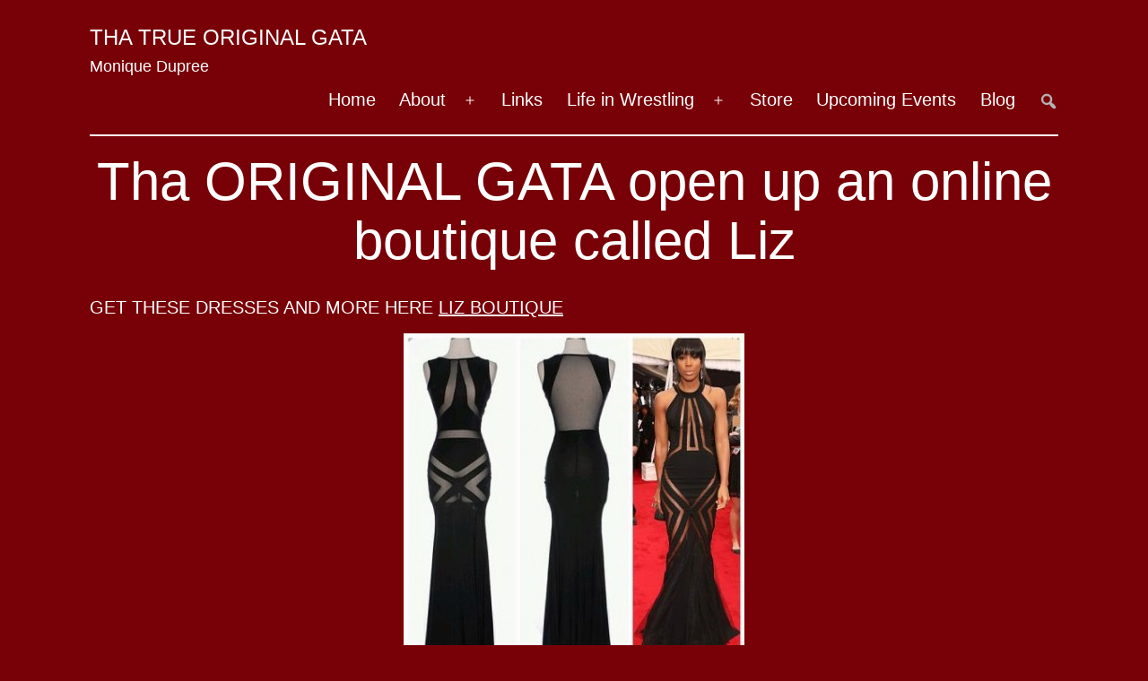

--- FILE ---
content_type: text/html; charset=UTF-8
request_url: https://www.moniquedupree.com/2013/04/18/tha-original-gata-open-up-an-online-boutique-called-liz/
body_size: 13458
content:
<!doctype html>
<html lang="en-US" >
<head>
	<meta charset="UTF-8" />
	<meta name="viewport" content="width=device-width, initial-scale=1.0" />
	<title>Tha ORIGINAL GATA open up an online boutique called Liz  &#8211; Tha True Original Gata</title>
<meta name='robots' content='max-image-preview:large' />
<link rel="alternate" type="application/rss+xml" title="Tha True Original Gata &raquo; Feed" href="https://www.moniquedupree.com/feed/" />
<link rel="alternate" type="application/rss+xml" title="Tha True Original Gata &raquo; Comments Feed" href="https://www.moniquedupree.com/comments/feed/" />
<link rel="alternate" title="oEmbed (JSON)" type="application/json+oembed" href="https://www.moniquedupree.com/wp-json/oembed/1.0/embed?url=https%3A%2F%2Fwww.moniquedupree.com%2F2013%2F04%2F18%2Ftha-original-gata-open-up-an-online-boutique-called-liz%2F" />
<link rel="alternate" title="oEmbed (XML)" type="text/xml+oembed" href="https://www.moniquedupree.com/wp-json/oembed/1.0/embed?url=https%3A%2F%2Fwww.moniquedupree.com%2F2013%2F04%2F18%2Ftha-original-gata-open-up-an-online-boutique-called-liz%2F&#038;format=xml" />
<style id='wp-img-auto-sizes-contain-inline-css'>
img:is([sizes=auto i],[sizes^="auto," i]){contain-intrinsic-size:3000px 1500px}
/*# sourceURL=wp-img-auto-sizes-contain-inline-css */
</style>
<style id='wp-emoji-styles-inline-css'>

	img.wp-smiley, img.emoji {
		display: inline !important;
		border: none !important;
		box-shadow: none !important;
		height: 1em !important;
		width: 1em !important;
		margin: 0 0.07em !important;
		vertical-align: -0.1em !important;
		background: none !important;
		padding: 0 !important;
	}
/*# sourceURL=wp-emoji-styles-inline-css */
</style>
<style id='wp-block-library-inline-css'>
:root{--wp-block-synced-color:#7a00df;--wp-block-synced-color--rgb:122,0,223;--wp-bound-block-color:var(--wp-block-synced-color);--wp-editor-canvas-background:#ddd;--wp-admin-theme-color:#007cba;--wp-admin-theme-color--rgb:0,124,186;--wp-admin-theme-color-darker-10:#006ba1;--wp-admin-theme-color-darker-10--rgb:0,107,160.5;--wp-admin-theme-color-darker-20:#005a87;--wp-admin-theme-color-darker-20--rgb:0,90,135;--wp-admin-border-width-focus:2px}@media (min-resolution:192dpi){:root{--wp-admin-border-width-focus:1.5px}}.wp-element-button{cursor:pointer}:root .has-very-light-gray-background-color{background-color:#eee}:root .has-very-dark-gray-background-color{background-color:#313131}:root .has-very-light-gray-color{color:#eee}:root .has-very-dark-gray-color{color:#313131}:root .has-vivid-green-cyan-to-vivid-cyan-blue-gradient-background{background:linear-gradient(135deg,#00d084,#0693e3)}:root .has-purple-crush-gradient-background{background:linear-gradient(135deg,#34e2e4,#4721fb 50%,#ab1dfe)}:root .has-hazy-dawn-gradient-background{background:linear-gradient(135deg,#faaca8,#dad0ec)}:root .has-subdued-olive-gradient-background{background:linear-gradient(135deg,#fafae1,#67a671)}:root .has-atomic-cream-gradient-background{background:linear-gradient(135deg,#fdd79a,#004a59)}:root .has-nightshade-gradient-background{background:linear-gradient(135deg,#330968,#31cdcf)}:root .has-midnight-gradient-background{background:linear-gradient(135deg,#020381,#2874fc)}:root{--wp--preset--font-size--normal:16px;--wp--preset--font-size--huge:42px}.has-regular-font-size{font-size:1em}.has-larger-font-size{font-size:2.625em}.has-normal-font-size{font-size:var(--wp--preset--font-size--normal)}.has-huge-font-size{font-size:var(--wp--preset--font-size--huge)}.has-text-align-center{text-align:center}.has-text-align-left{text-align:left}.has-text-align-right{text-align:right}.has-fit-text{white-space:nowrap!important}#end-resizable-editor-section{display:none}.aligncenter{clear:both}.items-justified-left{justify-content:flex-start}.items-justified-center{justify-content:center}.items-justified-right{justify-content:flex-end}.items-justified-space-between{justify-content:space-between}.screen-reader-text{border:0;clip-path:inset(50%);height:1px;margin:-1px;overflow:hidden;padding:0;position:absolute;width:1px;word-wrap:normal!important}.screen-reader-text:focus{background-color:#ddd;clip-path:none;color:#444;display:block;font-size:1em;height:auto;left:5px;line-height:normal;padding:15px 23px 14px;text-decoration:none;top:5px;width:auto;z-index:100000}html :where(.has-border-color){border-style:solid}html :where([style*=border-top-color]){border-top-style:solid}html :where([style*=border-right-color]){border-right-style:solid}html :where([style*=border-bottom-color]){border-bottom-style:solid}html :where([style*=border-left-color]){border-left-style:solid}html :where([style*=border-width]){border-style:solid}html :where([style*=border-top-width]){border-top-style:solid}html :where([style*=border-right-width]){border-right-style:solid}html :where([style*=border-bottom-width]){border-bottom-style:solid}html :where([style*=border-left-width]){border-left-style:solid}html :where(img[class*=wp-image-]){height:auto;max-width:100%}:where(figure){margin:0 0 1em}html :where(.is-position-sticky){--wp-admin--admin-bar--position-offset:var(--wp-admin--admin-bar--height,0px)}@media screen and (max-width:600px){html :where(.is-position-sticky){--wp-admin--admin-bar--position-offset:0px}}

/*# sourceURL=wp-block-library-inline-css */
</style><style id='global-styles-inline-css'>
:root{--wp--preset--aspect-ratio--square: 1;--wp--preset--aspect-ratio--4-3: 4/3;--wp--preset--aspect-ratio--3-4: 3/4;--wp--preset--aspect-ratio--3-2: 3/2;--wp--preset--aspect-ratio--2-3: 2/3;--wp--preset--aspect-ratio--16-9: 16/9;--wp--preset--aspect-ratio--9-16: 9/16;--wp--preset--color--black: #000000;--wp--preset--color--cyan-bluish-gray: #abb8c3;--wp--preset--color--white: #FFFFFF;--wp--preset--color--pale-pink: #f78da7;--wp--preset--color--vivid-red: #cf2e2e;--wp--preset--color--luminous-vivid-orange: #ff6900;--wp--preset--color--luminous-vivid-amber: #fcb900;--wp--preset--color--light-green-cyan: #7bdcb5;--wp--preset--color--vivid-green-cyan: #00d084;--wp--preset--color--pale-cyan-blue: #8ed1fc;--wp--preset--color--vivid-cyan-blue: #0693e3;--wp--preset--color--vivid-purple: #9b51e0;--wp--preset--color--dark-gray: #28303D;--wp--preset--color--gray: #39414D;--wp--preset--color--green: #D1E4DD;--wp--preset--color--blue: #D1DFE4;--wp--preset--color--purple: #D1D1E4;--wp--preset--color--red: #E4D1D1;--wp--preset--color--orange: #E4DAD1;--wp--preset--color--yellow: #EEEADD;--wp--preset--gradient--vivid-cyan-blue-to-vivid-purple: linear-gradient(135deg,rgb(6,147,227) 0%,rgb(155,81,224) 100%);--wp--preset--gradient--light-green-cyan-to-vivid-green-cyan: linear-gradient(135deg,rgb(122,220,180) 0%,rgb(0,208,130) 100%);--wp--preset--gradient--luminous-vivid-amber-to-luminous-vivid-orange: linear-gradient(135deg,rgb(252,185,0) 0%,rgb(255,105,0) 100%);--wp--preset--gradient--luminous-vivid-orange-to-vivid-red: linear-gradient(135deg,rgb(255,105,0) 0%,rgb(207,46,46) 100%);--wp--preset--gradient--very-light-gray-to-cyan-bluish-gray: linear-gradient(135deg,rgb(238,238,238) 0%,rgb(169,184,195) 100%);--wp--preset--gradient--cool-to-warm-spectrum: linear-gradient(135deg,rgb(74,234,220) 0%,rgb(151,120,209) 20%,rgb(207,42,186) 40%,rgb(238,44,130) 60%,rgb(251,105,98) 80%,rgb(254,248,76) 100%);--wp--preset--gradient--blush-light-purple: linear-gradient(135deg,rgb(255,206,236) 0%,rgb(152,150,240) 100%);--wp--preset--gradient--blush-bordeaux: linear-gradient(135deg,rgb(254,205,165) 0%,rgb(254,45,45) 50%,rgb(107,0,62) 100%);--wp--preset--gradient--luminous-dusk: linear-gradient(135deg,rgb(255,203,112) 0%,rgb(199,81,192) 50%,rgb(65,88,208) 100%);--wp--preset--gradient--pale-ocean: linear-gradient(135deg,rgb(255,245,203) 0%,rgb(182,227,212) 50%,rgb(51,167,181) 100%);--wp--preset--gradient--electric-grass: linear-gradient(135deg,rgb(202,248,128) 0%,rgb(113,206,126) 100%);--wp--preset--gradient--midnight: linear-gradient(135deg,rgb(2,3,129) 0%,rgb(40,116,252) 100%);--wp--preset--gradient--purple-to-yellow: linear-gradient(160deg, #D1D1E4 0%, #EEEADD 100%);--wp--preset--gradient--yellow-to-purple: linear-gradient(160deg, #EEEADD 0%, #D1D1E4 100%);--wp--preset--gradient--green-to-yellow: linear-gradient(160deg, #D1E4DD 0%, #EEEADD 100%);--wp--preset--gradient--yellow-to-green: linear-gradient(160deg, #EEEADD 0%, #D1E4DD 100%);--wp--preset--gradient--red-to-yellow: linear-gradient(160deg, #E4D1D1 0%, #EEEADD 100%);--wp--preset--gradient--yellow-to-red: linear-gradient(160deg, #EEEADD 0%, #E4D1D1 100%);--wp--preset--gradient--purple-to-red: linear-gradient(160deg, #D1D1E4 0%, #E4D1D1 100%);--wp--preset--gradient--red-to-purple: linear-gradient(160deg, #E4D1D1 0%, #D1D1E4 100%);--wp--preset--font-size--small: 18px;--wp--preset--font-size--medium: 20px;--wp--preset--font-size--large: 24px;--wp--preset--font-size--x-large: 42px;--wp--preset--font-size--extra-small: 16px;--wp--preset--font-size--normal: 20px;--wp--preset--font-size--extra-large: 40px;--wp--preset--font-size--huge: 96px;--wp--preset--font-size--gigantic: 144px;--wp--preset--spacing--20: 0.44rem;--wp--preset--spacing--30: 0.67rem;--wp--preset--spacing--40: 1rem;--wp--preset--spacing--50: 1.5rem;--wp--preset--spacing--60: 2.25rem;--wp--preset--spacing--70: 3.38rem;--wp--preset--spacing--80: 5.06rem;--wp--preset--shadow--natural: 6px 6px 9px rgba(0, 0, 0, 0.2);--wp--preset--shadow--deep: 12px 12px 50px rgba(0, 0, 0, 0.4);--wp--preset--shadow--sharp: 6px 6px 0px rgba(0, 0, 0, 0.2);--wp--preset--shadow--outlined: 6px 6px 0px -3px rgb(255, 255, 255), 6px 6px rgb(0, 0, 0);--wp--preset--shadow--crisp: 6px 6px 0px rgb(0, 0, 0);}:where(.is-layout-flex){gap: 0.5em;}:where(.is-layout-grid){gap: 0.5em;}body .is-layout-flex{display: flex;}.is-layout-flex{flex-wrap: wrap;align-items: center;}.is-layout-flex > :is(*, div){margin: 0;}body .is-layout-grid{display: grid;}.is-layout-grid > :is(*, div){margin: 0;}:where(.wp-block-columns.is-layout-flex){gap: 2em;}:where(.wp-block-columns.is-layout-grid){gap: 2em;}:where(.wp-block-post-template.is-layout-flex){gap: 1.25em;}:where(.wp-block-post-template.is-layout-grid){gap: 1.25em;}.has-black-color{color: var(--wp--preset--color--black) !important;}.has-cyan-bluish-gray-color{color: var(--wp--preset--color--cyan-bluish-gray) !important;}.has-white-color{color: var(--wp--preset--color--white) !important;}.has-pale-pink-color{color: var(--wp--preset--color--pale-pink) !important;}.has-vivid-red-color{color: var(--wp--preset--color--vivid-red) !important;}.has-luminous-vivid-orange-color{color: var(--wp--preset--color--luminous-vivid-orange) !important;}.has-luminous-vivid-amber-color{color: var(--wp--preset--color--luminous-vivid-amber) !important;}.has-light-green-cyan-color{color: var(--wp--preset--color--light-green-cyan) !important;}.has-vivid-green-cyan-color{color: var(--wp--preset--color--vivid-green-cyan) !important;}.has-pale-cyan-blue-color{color: var(--wp--preset--color--pale-cyan-blue) !important;}.has-vivid-cyan-blue-color{color: var(--wp--preset--color--vivid-cyan-blue) !important;}.has-vivid-purple-color{color: var(--wp--preset--color--vivid-purple) !important;}.has-black-background-color{background-color: var(--wp--preset--color--black) !important;}.has-cyan-bluish-gray-background-color{background-color: var(--wp--preset--color--cyan-bluish-gray) !important;}.has-white-background-color{background-color: var(--wp--preset--color--white) !important;}.has-pale-pink-background-color{background-color: var(--wp--preset--color--pale-pink) !important;}.has-vivid-red-background-color{background-color: var(--wp--preset--color--vivid-red) !important;}.has-luminous-vivid-orange-background-color{background-color: var(--wp--preset--color--luminous-vivid-orange) !important;}.has-luminous-vivid-amber-background-color{background-color: var(--wp--preset--color--luminous-vivid-amber) !important;}.has-light-green-cyan-background-color{background-color: var(--wp--preset--color--light-green-cyan) !important;}.has-vivid-green-cyan-background-color{background-color: var(--wp--preset--color--vivid-green-cyan) !important;}.has-pale-cyan-blue-background-color{background-color: var(--wp--preset--color--pale-cyan-blue) !important;}.has-vivid-cyan-blue-background-color{background-color: var(--wp--preset--color--vivid-cyan-blue) !important;}.has-vivid-purple-background-color{background-color: var(--wp--preset--color--vivid-purple) !important;}.has-black-border-color{border-color: var(--wp--preset--color--black) !important;}.has-cyan-bluish-gray-border-color{border-color: var(--wp--preset--color--cyan-bluish-gray) !important;}.has-white-border-color{border-color: var(--wp--preset--color--white) !important;}.has-pale-pink-border-color{border-color: var(--wp--preset--color--pale-pink) !important;}.has-vivid-red-border-color{border-color: var(--wp--preset--color--vivid-red) !important;}.has-luminous-vivid-orange-border-color{border-color: var(--wp--preset--color--luminous-vivid-orange) !important;}.has-luminous-vivid-amber-border-color{border-color: var(--wp--preset--color--luminous-vivid-amber) !important;}.has-light-green-cyan-border-color{border-color: var(--wp--preset--color--light-green-cyan) !important;}.has-vivid-green-cyan-border-color{border-color: var(--wp--preset--color--vivid-green-cyan) !important;}.has-pale-cyan-blue-border-color{border-color: var(--wp--preset--color--pale-cyan-blue) !important;}.has-vivid-cyan-blue-border-color{border-color: var(--wp--preset--color--vivid-cyan-blue) !important;}.has-vivid-purple-border-color{border-color: var(--wp--preset--color--vivid-purple) !important;}.has-vivid-cyan-blue-to-vivid-purple-gradient-background{background: var(--wp--preset--gradient--vivid-cyan-blue-to-vivid-purple) !important;}.has-light-green-cyan-to-vivid-green-cyan-gradient-background{background: var(--wp--preset--gradient--light-green-cyan-to-vivid-green-cyan) !important;}.has-luminous-vivid-amber-to-luminous-vivid-orange-gradient-background{background: var(--wp--preset--gradient--luminous-vivid-amber-to-luminous-vivid-orange) !important;}.has-luminous-vivid-orange-to-vivid-red-gradient-background{background: var(--wp--preset--gradient--luminous-vivid-orange-to-vivid-red) !important;}.has-very-light-gray-to-cyan-bluish-gray-gradient-background{background: var(--wp--preset--gradient--very-light-gray-to-cyan-bluish-gray) !important;}.has-cool-to-warm-spectrum-gradient-background{background: var(--wp--preset--gradient--cool-to-warm-spectrum) !important;}.has-blush-light-purple-gradient-background{background: var(--wp--preset--gradient--blush-light-purple) !important;}.has-blush-bordeaux-gradient-background{background: var(--wp--preset--gradient--blush-bordeaux) !important;}.has-luminous-dusk-gradient-background{background: var(--wp--preset--gradient--luminous-dusk) !important;}.has-pale-ocean-gradient-background{background: var(--wp--preset--gradient--pale-ocean) !important;}.has-electric-grass-gradient-background{background: var(--wp--preset--gradient--electric-grass) !important;}.has-midnight-gradient-background{background: var(--wp--preset--gradient--midnight) !important;}.has-small-font-size{font-size: var(--wp--preset--font-size--small) !important;}.has-medium-font-size{font-size: var(--wp--preset--font-size--medium) !important;}.has-large-font-size{font-size: var(--wp--preset--font-size--large) !important;}.has-x-large-font-size{font-size: var(--wp--preset--font-size--x-large) !important;}
/*# sourceURL=global-styles-inline-css */
</style>

<style id='classic-theme-styles-inline-css'>
/*! This file is auto-generated */
.wp-block-button__link{color:#fff;background-color:#32373c;border-radius:9999px;box-shadow:none;text-decoration:none;padding:calc(.667em + 2px) calc(1.333em + 2px);font-size:1.125em}.wp-block-file__button{background:#32373c;color:#fff;text-decoration:none}
/*# sourceURL=/wp-includes/css/classic-themes.min.css */
</style>
<link rel='stylesheet' id='twenty-twenty-one-custom-color-overrides-css' href='https://www.moniquedupree.com/wp-content/themes/twentytwentyone/assets/css/custom-color-overrides.css?ver=1.0' media='all' />
<style id='twenty-twenty-one-custom-color-overrides-inline-css'>
:root .editor-styles-wrapper{--global--color-background: #780007;--global--color-primary: #fff;--global--color-secondary: #fff;--button--color-background: #fff;--button--color-text-hover: #fff;--table--stripes-border-color: rgba(240, 240, 240, 0.15);--table--stripes-background-color: rgba(240, 240, 240, 0.15);}
/*# sourceURL=twenty-twenty-one-custom-color-overrides-inline-css */
</style>
<link rel='stylesheet' id='twenty-twenty-one-style-css' href='https://www.moniquedupree.com/wp-content/themes/twentytwentyone/style.css?ver=1.0' media='all' />
<style id='twenty-twenty-one-style-inline-css'>
:root{--global--color-background: #780007;--global--color-primary: #fff;--global--color-secondary: #fff;--button--color-background: #fff;--button--color-text-hover: #fff;--table--stripes-border-color: rgba(240, 240, 240, 0.15);--table--stripes-background-color: rgba(240, 240, 240, 0.15);}
/*# sourceURL=twenty-twenty-one-style-inline-css */
</style>
<link rel='stylesheet' id='hitpics-main-style-css' href='https://www.moniquedupree.com/wp-content/themes/hpdefaulttwo/style.css?ver=1.0' media='all' />
<link rel='stylesheet' id='dashicons-css' href='https://www.moniquedupree.com/wp-includes/css/dashicons.min.css?ver=6.9' media='all' />
<link rel='stylesheet' id='twenty-twenty-one-print-style-css' href='https://www.moniquedupree.com/wp-content/themes/twentytwentyone/assets/css/print.css?ver=1.0' media='print' />
<script src="https://www.moniquedupree.com/wp-includes/js/jquery/jquery.min.js?ver=3.7.1" id="jquery-core-js"></script>
<script src="https://www.moniquedupree.com/wp-includes/js/jquery/jquery-migrate.min.js?ver=3.4.1" id="jquery-migrate-js"></script>
<script id="twenty-twenty-one-ie11-polyfills-js-after">
( Element.prototype.matches && Element.prototype.closest && window.NodeList && NodeList.prototype.forEach ) || document.write( '<script src="https://www.moniquedupree.com/wp-content/themes/twentytwentyone/assets/js/polyfills.js?ver=1.0"></scr' + 'ipt>' );
//# sourceURL=twenty-twenty-one-ie11-polyfills-js-after
</script>
<script src="https://www.moniquedupree.com/wp-content/themes/twentytwentyone/assets/js/primary-navigation.js?ver=1.0" id="twenty-twenty-one-primary-navigation-script-js" defer data-wp-strategy="defer"></script>
<link rel="https://api.w.org/" href="https://www.moniquedupree.com/wp-json/" /><link rel="alternate" title="JSON" type="application/json" href="https://www.moniquedupree.com/wp-json/wp/v2/posts/1513" /><link rel="EditURI" type="application/rsd+xml" title="RSD" href="https://www.moniquedupree.com/xmlrpc.php?rsd" />
<meta name="generator" content="WordPress 6.9" />
<link rel="image_src" href="http://www.moniquedupree.com/wp-content/monique-dupree-uploads/2013/04/599104_10151537851124534_1248482225_n-1-380x380.jpg" />
<link rel="canonical" href="https://www.moniquedupree.com/2013/04/18/tha-original-gata-open-up-an-online-boutique-called-liz" />
<link rel="shortlink" href="https://www.moniquedupree.com/?p=1513" />
<meta name="web_author" content="Web Site Development: Hit Pictures" />
<meta name="wp_theme_name" content="HitPictures" />
<link rel="wp_theme_address" href="https://hit.pics/" />
<meta name="copyright" content="Tha True Original Gata" />
<meta name="googlebot" content="noodp" />
<meta name="robots" content="noodp" />
<meta name="no-email-collection" content="No spam harvesting allowed" />
<meta name="dc.source" content="https://www.moniquedupree.com/2013/04/18/tha-original-gata-open-up-an-online-boutique-called-liz" />
<meta name="dc.publisher" content="Tha True Original Gata" />
<meta name="dc.date" content="2013-04-18T19:19:01-07:00" />
<meta name="dc.title" content="Tha ORIGINAL GATA open up an online boutique called Liz" />
<meta name="dc.creator" content="Gatanegra" />
<meta name="description" content="Tha ORIGINAL GATA open up an online boutique called Liz-GET THESE DRESSES AND MORE HERE LIZ BOUTIQUE" />
<meta name="keywords" content="grammy dress,jennifer lopez,kelly rowland,monique's official blog,tha original gata," />
<meta name="author" content="Gatanegra" />
<meta name="abstract" content="Tha ORIGINAL GATA open up an online boutique called Liz" />
<meta property="og:title" content="Tha ORIGINAL GATA open up an online boutique called Liz" />
<meta itemprop="name" content="Tha ORIGINAL GATA open up an online boutique called Liz" />
<meta name="twitter:title" content="Tha ORIGINAL GATA open up an online boutique called Liz" />
<meta property="og:type" content="article" />
<meta property="article:published_time" content="2013-04-18T19:19:01-07:00" />
<meta property="article:modified_time" content="2013-04-18T19:19:01-07:00" />
<meta property="og:description" content="Tha ORIGINAL GATA open up an online boutique called Liz-GET THESE DRESSES AND MORE HERE LIZ BOUTIQUE" />
<meta name="twitter:description" content="Tha ORIGINAL GATA open up an online boutique called Liz-GET THESE DRESSES AND MORE HERE LIZ BOUTIQUE" />
<meta itemprop="description" content="Tha ORIGINAL GATA open up an online boutique called Liz-GET THESE DRESSES AND MORE HERE LIZ BOUTIQUE" />
<meta itemprop="image" content="http://www.moniquedupree.com/wp-content/monique-dupree-uploads/2013/04/599104_10151537851124534_1248482225_n-1-380x380.jpg" />
<link rel="icon" href="https://www.moniquedupree.com/wp-content/themes/hpdefaulttwo/image_icons/favicon_32x32.png" sizes="32x32" />
<link rel="icon" href="https://www.moniquedupree.com/wp-content/themes/hpdefaulttwo/image_icons/favicon_192x192.png" sizes="192x192" />
<link rel="apple-touch-icon" href="https://www.moniquedupree.com/wp-content/themes/hpdefaulttwo/image_icons/favicon_180x180.png" />
<link rel="android-chrome" href="https://www.moniquedupree.com/wp-content/themes/hpdefaulttwo/image_icons/favicon_192x192.png" />
<link rel="android-chrome" href="https://www.moniquedupree.com/wp-content/themes/hpdefaulttwo/image_icons/favicon_512x512.png" />
<meta name="msapplication-TileImage" content="https://www.moniquedupree.com/wp-content/themes/hpdefaulttwo/image_icons/favicon_270x270.png" />
<meta name="twitter:card" content="summary" />
<meta property="og:url" content="https://www.moniquedupree.com/2013/04/18/tha-original-gata-open-up-an-online-boutique-called-liz" />
<meta property="og:image" content="http://www.moniquedupree.com/wp-content/monique-dupree-uploads/2013/04/599104_10151537851124534_1248482225_n-1-380x380.jpg" />
<meta property="og:site_name" content="Tha True Original Gata" />
<script type="text/javascript">

// Add attribute to every anchor tag with a JPEG, PNG or GIF
jQuery(function($) {
	jQuery('a[href$=".jpg"], a[href$=".jpeg"], a[href$=".png"], a[href$=".gif"]').attr('onclick', 'nlrg_img(this)'); 
});

// Remove function
function remove_img(value) {
	var parent=jQuery(value).parent();
	parent.remove();
}
	
// Load large image versions into a lightbox
function nlrg_img(value) {
	event.preventDefault();
	var imgdata = jQuery(value).attr('href');
         
		// Check if #lightbox already loaded
        if (jQuery('#lightbox').length > 0) {

            jQuery('#imgcontent').html('<img src="' + imgdata + '" />');
            jQuery('#lightbox').show(600);
			jQuery('#imgcontent').show(900);
        
		}else{

            // Or create HTML markup
            var lightbox = 
            '<div id="lightbox">' +
                '<div id="imgcontent">' +
                    '<img src="' + imgdata +'" />' +
                '</div>' +    
            '</div>';
                 
            //insert lightbox HTML into page
            jQuery('body').append(lightbox);
        }
}

jQuery(document).ready(function(jQuery) {
     
    //Click anywhere on the page to get rid of lightbox window
    jQuery('body').on('click', '#lightbox', function() { //must use on, as the lightbox element is inserted into the DOM
		jQuery('#imgcontent').hide(600);
        jQuery('#lightbox').hide(600);
    });	
}); 

</script>


<script type="text/javascript">

// Add attribute to every anchor tag with class 'hpdloader'
jQuery(function($) {
	jQuery('div[class*="hpdloader"]').attr('onclick', 'blwup(this)'); 
});

function blwup(value) {
	event.preventDefault();
	var divdata = jQuery(value).children().html();
	var closeBtn = '<div id="lghtclose"><img src="https://www.moniquedupree.com/wp-content/themes/hpdefaulttwo/images/close.png" /></div>';

		// Check if #lightbox already loaded
        if (jQuery('#htmlightbox').length > 0) {

            jQuery('#htmlcontent').html(closeBtn + divdata);
            jQuery('#htmlightbox').show(600);
			jQuery('#htmlcontent').show(700);
        
		}else{

          // Or create HTML markup
          var lightbox = 
            '<div id="htmlightbox">' +
                '<div id="htmlcontent">' +
                    closeBtn + divdata +
                '</div>' +    
            '</div>';
                 
            //insert lightbox HTML into page
            jQuery('body').append(lightbox);
        }
}

jQuery(document).ready(function(jQuery) {

    //Click close icon lightbox window
    jQuery('body').on('click', '#lghtclose', function() {

		jQuery('#htmlightbox').hide(600);
    });
});

</script>

<style id="custom-background-css">
body.custom-background { background-color: #780007; }
</style>
	</head>

<body class="wp-singular post-template-default single single-post postid-1513 single-format-standard custom-background wp-embed-responsive wp-theme-twentytwentyone wp-child-theme-hpdefaulttwo is-dark-theme no-js singular has-main-navigation">
<div id="page" class="site">
	<a class="skip-link screen-reader-text" href="#content">
		Skip to content	</a>

	
<header id="masthead" class="site-header has-title-and-tagline has-menu">

	

<div class="site-branding">

	
						<p class="site-title"><a href="https://www.moniquedupree.com/" rel="home">Tha True Original Gata</a></p>
			
			<p class="site-description">
			Monique Dupree		</p>
	</div><!-- .site-branding -->
	
	<nav id="site-navigation" class="primary-navigation" role="navigation" aria-label="Primary menu">
		<div class="menu-button-container">
			<button id="primary-mobile-menu" class="button" aria-controls="primary-menu-list" aria-expanded="false">
				<span class="dropdown-icon open">Menu					<svg class="svg-icon" width="24" height="24" aria-hidden="true" role="img" focusable="false" viewBox="0 0 24 24" fill="none" xmlns="http://www.w3.org/2000/svg"><path fill-rule="evenodd" clip-rule="evenodd" d="M4.5 6H19.5V7.5H4.5V6ZM4.5 12H19.5V13.5H4.5V12ZM19.5 18H4.5V19.5H19.5V18Z" fill="currentColor"/></svg>				</span>
				<span class="dropdown-icon close">Close					<svg class="svg-icon" width="24" height="24" aria-hidden="true" role="img" focusable="false" viewBox="0 0 24 24" fill="none" xmlns="http://www.w3.org/2000/svg"><path fill-rule="evenodd" clip-rule="evenodd" d="M12 10.9394L5.53033 4.46973L4.46967 5.53039L10.9393 12.0001L4.46967 18.4697L5.53033 19.5304L12 13.0607L18.4697 19.5304L19.5303 18.4697L13.0607 12.0001L19.5303 5.53039L18.4697 4.46973L12 10.9394Z" fill="currentColor"/></svg>				</span>
			</button><!-- #primary-mobile-menu -->
			
			<div id="moblsearch" class="hpdloader">##<div>
                <form role="search" method="get" class="search-form" action="https://www.moniquedupree.com/">
                <label for="search-form-1"></label>
                <input type="search" class="search-field" placeholder="Search" value="" name="s" title="Search for:" />
                <input type="submit" class="search-submit" value="" />
                </form>
			</div></div>

		</div><!-- .menu-button-container -->
		<div class="primary-menu-container"><ul id="primary-menu-list" class="menu-wrapper"><li id="menu-item-1537" class="menu-item menu-item-type-custom menu-item-object-custom menu-item-home menu-item-1537"><a href="https://www.moniquedupree.com/">Home</a></li>
<li id="menu-item-1539" class="menu-item menu-item-type-post_type menu-item-object-page menu-item-has-children menu-item-1539"><a href="https://www.moniquedupree.com/about/">About</a><button class="sub-menu-toggle" aria-expanded="false" onClick="twentytwentyoneExpandSubMenu(this)"><span class="icon-plus"><svg class="svg-icon" width="18" height="18" aria-hidden="true" role="img" focusable="false" viewBox="0 0 24 24" fill="none" xmlns="http://www.w3.org/2000/svg"><path fill-rule="evenodd" clip-rule="evenodd" d="M18 11.2h-5.2V6h-1.6v5.2H6v1.6h5.2V18h1.6v-5.2H18z" fill="currentColor"/></svg></span><span class="icon-minus"><svg class="svg-icon" width="18" height="18" aria-hidden="true" role="img" focusable="false" viewBox="0 0 24 24" fill="none" xmlns="http://www.w3.org/2000/svg"><path fill-rule="evenodd" clip-rule="evenodd" d="M6 11h12v2H6z" fill="currentColor"/></svg></span><span class="screen-reader-text">Open menu</span></button>
<ul class="sub-menu">
	<li id="menu-item-1540" class="menu-item menu-item-type-post_type menu-item-object-page menu-item-1540"><a href="https://www.moniquedupree.com/about/contact/">Contact</a></li>
	<li id="menu-item-1543" class="menu-item menu-item-type-post_type menu-item-object-page menu-item-1543"><a href="https://www.moniquedupree.com/filmography/more-about-monique-dupree/">More About Tha Original Gata</a></li>
	<li id="menu-item-1542" class="menu-item menu-item-type-post_type menu-item-object-page menu-item-1542"><a href="https://www.moniquedupree.com/filmography/">Filmography</a></li>
</ul>
</li>
<li id="menu-item-1544" class="menu-item menu-item-type-post_type menu-item-object-page menu-item-1544"><a href="https://www.moniquedupree.com/links/">Links</a></li>
<li id="menu-item-1545" class="menu-item menu-item-type-post_type menu-item-object-page menu-item-has-children menu-item-1545"><a href="https://www.moniquedupree.com/wrestling/">Life in Wrestling</a><button class="sub-menu-toggle" aria-expanded="false" onClick="twentytwentyoneExpandSubMenu(this)"><span class="icon-plus"><svg class="svg-icon" width="18" height="18" aria-hidden="true" role="img" focusable="false" viewBox="0 0 24 24" fill="none" xmlns="http://www.w3.org/2000/svg"><path fill-rule="evenodd" clip-rule="evenodd" d="M18 11.2h-5.2V6h-1.6v5.2H6v1.6h5.2V18h1.6v-5.2H18z" fill="currentColor"/></svg></span><span class="icon-minus"><svg class="svg-icon" width="18" height="18" aria-hidden="true" role="img" focusable="false" viewBox="0 0 24 24" fill="none" xmlns="http://www.w3.org/2000/svg"><path fill-rule="evenodd" clip-rule="evenodd" d="M6 11h12v2H6z" fill="currentColor"/></svg></span><span class="screen-reader-text">Open menu</span></button>
<ul class="sub-menu">
	<li id="menu-item-1546" class="menu-item menu-item-type-post_type menu-item-object-page menu-item-1546"><a href="https://www.moniquedupree.com/wrestling/downloads/">Celebrity Gallery</a></li>
	<li id="menu-item-1555" class="menu-item menu-item-type-custom menu-item-object-custom menu-item-1555"><a href="https://www.moniquedupree.com/category/new-images/">New Images</a></li>
	<li id="menu-item-1548" class="menu-item menu-item-type-post_type menu-item-object-page menu-item-1548"><a href="https://www.moniquedupree.com/wrestling/press-and-movie-stills/">Press and Movie stills</a></li>
	<li id="menu-item-1549" class="menu-item menu-item-type-post_type menu-item-object-page menu-item-1549"><a href="https://www.moniquedupree.com/wrestling/wallpapers/">Wallpapers</a></li>
	<li id="menu-item-1550" class="menu-item menu-item-type-post_type menu-item-object-page menu-item-1550"><a href="https://www.moniquedupree.com/moniques-film-acting-reel/">Reel</a></li>
</ul>
</li>
<li id="menu-item-1551" class="menu-item menu-item-type-post_type menu-item-object-page menu-item-1551"><a href="https://www.moniquedupree.com/tha-original-gata/">Store</a></li>
<li id="menu-item-1554" class="menu-item menu-item-type-custom menu-item-object-custom menu-item-1554"><a href="http://www.moniquedupree.com/category/events-2/">Upcoming Events</a></li>
<li id="menu-item-2216" class="menu-item menu-item-type-custom menu-item-object-custom menu-item-2216"><a href="https://www.moniquedupree.com/category/blog/">Blog</a></li>
<li class="menu-item menu-search"><div class="hpdloader">##<div><form role="search" method="get" class="search-form" action="https://www.moniquedupree.com/"><label for="search-form-2"></label><input type="search" class="search-field" placeholder="Search" value="" name="s" title="Search for:" /><input type="submit" class="search-submit" value="" /></form></div></div></li></ul></div>	</nav><!-- #site-navigation -->

</header><!-- #masthead -->

	<div id="content" class="site-content">
		<div id="primary" class="content-area">
			<main id="main" class="site-main">

<article id="post-1513" class="post-1513 post type-post status-publish format-standard hentry category-blog tag-grammy-dress tag-jennifer-lopez tag-kelly-rowland tag-tha-original-gata entry">

	<header class="entry-header alignwide">
		<h1 class="entry-title">Tha ORIGINAL GATA open up an online boutique called Liz</h1>	</header><!-- .entry-header -->

	<div class="entry-content">
		<p>GET THESE DRESSES AND MORE HERE <a href="http://liz.storenvy.com" title="LIZ BOUTIQUE" target="_blank">LIZ BOUTIQUE</a></p>
<p><a href="https://www.moniquedupree.com/wp-content/monique-dupree-uploads/2013/04/599104_10151537851124534_1248482225_n-1.jpg"><img fetchpriority="high" decoding="async" src="https://www.moniquedupree.com/wp-content/monique-dupree-uploads/2013/04/599104_10151537851124534_1248482225_n-1-380x380.jpg" alt="599104_10151537851124534_1248482225_n-1" width="380" height="380" class="aligncenter size-medium wp-image-1512" srcset="https://www.moniquedupree.com/wp-content/monique-dupree-uploads/2013/04/599104_10151537851124534_1248482225_n-1-380x380.jpg 380w, https://www.moniquedupree.com/wp-content/monique-dupree-uploads/2013/04/599104_10151537851124534_1248482225_n-1-170x170.jpg 170w, https://www.moniquedupree.com/wp-content/monique-dupree-uploads/2013/04/599104_10151537851124534_1248482225_n-1.jpg 403w" sizes="(max-width: 380px) 100vw, 380px" /></a><br />
<a href="https://www.moniquedupree.com/wp-content/monique-dupree-uploads/2013/04/Screen-Shot-2013-04-17-at-4.27.55-PM.png"><img decoding="async" src="https://www.moniquedupree.com/wp-content/monique-dupree-uploads/2013/04/Screen-Shot-2013-04-17-at-4.27.55-PM-369x380.png" alt="Screen Shot 2013-04-17 at 4.27.55 PM" width="369" height="380" class="aligncenter size-medium wp-image-1510" srcset="https://www.moniquedupree.com/wp-content/monique-dupree-uploads/2013/04/Screen-Shot-2013-04-17-at-4.27.55-PM-369x380.png 369w, https://www.moniquedupree.com/wp-content/monique-dupree-uploads/2013/04/Screen-Shot-2013-04-17-at-4.27.55-PM-165x170.png 165w, https://www.moniquedupree.com/wp-content/monique-dupree-uploads/2013/04/Screen-Shot-2013-04-17-at-4.27.55-PM.png 575w" sizes="(max-width: 369px) 100vw, 369px" /></a><br />
<a href="https://www.moniquedupree.com/wp-content/monique-dupree-uploads/2013/03/lizfront-1.jpg"><img decoding="async" src="https://www.moniquedupree.com/wp-content/monique-dupree-uploads/2013/03/lizfront-1-271x380.jpg" alt="lizfront-1" width="271" height="380" class="aligncenter size-medium wp-image-1493" srcset="https://www.moniquedupree.com/wp-content/monique-dupree-uploads/2013/03/lizfront-1-271x380.jpg 271w, https://www.moniquedupree.com/wp-content/monique-dupree-uploads/2013/03/lizfront-1-121x170.jpg 121w, https://www.moniquedupree.com/wp-content/monique-dupree-uploads/2013/03/lizfront-1-730x1024.jpg 730w, https://www.moniquedupree.com/wp-content/monique-dupree-uploads/2013/03/lizfront-1-624x874.jpg 624w, https://www.moniquedupree.com/wp-content/monique-dupree-uploads/2013/03/lizfront-1.jpg 1100w" sizes="(max-width: 271px) 100vw, 271px" /></a></p>
	</div><!-- .entry-content -->

	<footer class="entry-footer default-max-width">
		<div class="posted-by"><span class="posted-on">Published <time class="entry-date published updated" datetime="2013-04-18T19:19:01-07:00">April 18, 2013</time></span></div><div class="post-taxonomies"><span class="cat-links">Categorized as <a href="https://www.moniquedupree.com/category/blog/" rel="category tag">Monique's Official Blog</a> </span><span class="tags-links">Tagged <a href="https://www.moniquedupree.com/tag/grammy-dress/" rel="tag">grammy dress</a>, <a href="https://www.moniquedupree.com/tag/jennifer-lopez/" rel="tag">jennifer lopez</a>, <a href="https://www.moniquedupree.com/tag/kelly-rowland/" rel="tag">kelly rowland</a>, <a href="https://www.moniquedupree.com/tag/tha-original-gata/" rel="tag">tha original gata</a></span></div>	</footer><!-- .entry-footer -->
	
	<div id="page-share" class="hpd-share default-max-width"><div class="soccntr"><div class="socplus"><a href="https://twitter.com/intent/tweet?text=Tha%20ORIGINAL%20GATA%20open%20up%20an%20online%20boutique%20called%20Liz&#038;url=https%3A%2F%2Fwww.moniquedupree.com%2F%3Fp%3D1513" onclick="javascript:window.open(this.href,'', 'menubar=no,toolbar=no,resizable=yes,scrollbars=yes,height=570,width=500');return false;"><img src="https://www.moniquedupree.com/wp-content/themes/hpdefaulttwo/images/soc-twt.png" width="40" height="40" alt="Twitter" /></a></div><div class="socplus"><a href="https://www.linkedin.com/shareArticle?mini=true&#038;url=https%3A%2F%2Fwww.moniquedupree.com%2F2013%2F04%2F18%2Ftha-original-gata-open-up-an-online-boutique-called-liz&#038;title=Tha%20ORIGINAL%20GATA%20open%20up%20an%20online%20boutique%20called%20Liz&#038;source=" onclick="javascript:window.open(this.href,'', 'menubar=no,toolbar=no,resizable=yes,scrollbars=yes,height=570,width=500');return false;"><img src="https://www.moniquedupree.com/wp-content/themes/hpdefaulttwo/images/soc-lin.png" width="40" height="40" alt="LinkedIn" /></a></div><div class="socplus"><a href="https://digg.com/submit?phase=2&#038;url=https%3A%2F%2Fwww.moniquedupree.com%2F2013%2F04%2F18%2Ftha-original-gata-open-up-an-online-boutique-called-liz&#038;title=Tha%20ORIGINAL%20GATA%20open%20up%20an%20online%20boutique%20called%20Liz" onclick="javascript:window.open(this.href,'', 'menubar=no,toolbar=no,resizable=yes,scrollbars=yes,height=570,width=500');return false;"><img src="https://www.moniquedupree.com/wp-content/themes/hpdefaulttwo/images/soc-dig.png" width="40" height="40" alt="Digg" /></a></div><div class="socplus"><a href="https://www.reddit.com/submit?url=https%3A%2F%2Fwww.moniquedupree.com%2F2013%2F04%2F18%2Ftha-original-gata-open-up-an-online-boutique-called-liz" onclick="javascript:window.open(this.href,'', 'menubar=no,toolbar=no,resizable=yes,scrollbars=yes,height=570,width=500');return false;"><img src="https://www.moniquedupree.com/wp-content/themes/hpdefaulttwo/images/soc-red.png" width="40" height="40" alt="Reddit" /></a></div><div class="socplus"><a href="https://www.tumblr.com/share/link?url=https%3A%2F%2Fwww.moniquedupree.com%2F2013%2F04%2F18%2Ftha-original-gata-open-up-an-online-boutique-called-liz&#038;name=Tha%20ORIGINAL%20GATA%20open%20up%20an%20online%20boutique%20called%20Liz" onclick="javascript:window.open(this.href,'', 'menubar=no,toolbar=no,resizable=yes,scrollbars=yes,height=570,width=500');return false;"><img src="https://www.moniquedupree.com/wp-content/themes/hpdefaulttwo/images/soc-tbr.png" width="40" height="40" alt="Tumblr" /></a></div><div class="socplus"><a href="https://www.blogger.com/blog-this.g?t&#038;u=https%3A%2F%2Fwww.moniquedupree.com%2F2013%2F04%2F18%2Ftha-original-gata-open-up-an-online-boutique-called-liz&#038;n=Tha%20ORIGINAL%20GATA%20open%20up%20an%20online%20boutique%20called%20Liz" onclick="javascript:window.open(this.href,'', 'menubar=no,toolbar=no,resizable=yes,scrollbars=yes,height=570,width=500');return false;"><img src="https://www.moniquedupree.com/wp-content/themes/hpdefaulttwo/images/soc-bgr.png" width="40" height="40" alt="Blogger" /></a></div><div class="socplus"><a href="https://www.facebook.com/sharer/sharer.php?u=https%3A%2F%2Fwww.moniquedupree.com%2F2013%2F04%2F18%2Ftha-original-gata-open-up-an-online-boutique-called-liz&#038;t=Tha%20ORIGINAL%20GATA%20open%20up%20an%20online%20boutique%20called%20Liz" onclick="javascript:window.open(this.href,'', 'menubar=no,toolbar=no,resizable=yes,scrollbars=yes,height=570,width=500');return false;"><img src="https://www.moniquedupree.com/wp-content/themes/hpdefaulttwo/images/soc-fbk.png" width="40" height="40" alt="Facebook" /></a></div><div class="socplus"><a class="removelrg" href="https://pinterest.com/pin/create/button/?url=https%3A%2F%2Fwww.moniquedupree.com%2F2013%2F04%2F18%2Ftha-original-gata-open-up-an-online-boutique-called-liz&#038;media=http%3A%2F%2Fwww.moniquedupree.com%2Fwp-content%2Fmonique-dupree-uploads%2F2013%2F04%2F599104_10151537851124534_1248482225_n-1-380x380.jpg&#038;description=Tha%20ORIGINAL%20GATA%20open%20up%20an%20online%20boutique%20called%20Liz" onclick="javascript:window.open(this.href,'', 'menubar=no,toolbar=no,resizable=yes,scrollbars=yes,height=570,width=500');return false;"><img src="https://www.moniquedupree.com/wp-content/themes/hpdefaulttwo/images/soc-pnt.png" width="40" height="40" alt="Pinterest" /></a></div><div class="socplus"><a href="javascript:window.print()"><img src="https://www.moniquedupree.com/wp-content/themes/hpdefaulttwo/images/soc-prt.png" width="40" height="40" alt="Print Page" /></a></div><div class="socplus"><a href="mailto:?to=&subject=A%20link%20for%20review%20from%20Tha True Original Gata&body=Found%20this%20link%20of%20interest%20at%20Tha True Original Gata:%20https://www.moniquedupree.com/?p=1513"><img src="https://www.moniquedupree.com/wp-content/themes/hpdefaulttwo/images/soc-mal.png" width="40" height="40" alt="Email Page" /></a></div><div class="socplus"><a href="sms:;?&body=Found%20this%20link%20of%20interest%20at%20Tha True Original Gata:%20https://www.moniquedupree.com/?p=1513"><img src="https://www.moniquedupree.com/wp-content/themes/hpdefaulttwo/images/soc-msg.png" width="40" height="40" alt="Send Text Message" /></a></div></div><div class="hpd-pg-link"><input type="text" onclick="jQuery(this).select();" value="https://www.moniquedupree.com/2013/04/18/tha-original-gata-open-up-an-online-boutique-called-liz" /></div><div class="hpd-pg-link"><input type="text" onclick="jQuery(this).select();" value="https://www.moniquedupree.com/?p=1513" /></div></div><!-- #page-share -->
				<div class="author-bio show-avatars">
		<img alt='' src='https://secure.gravatar.com/avatar/6053f272f89a550b66f132fe105e205c4606d10838f120123292f38a324cfb55?s=85&#038;d=retro&#038;r=x' srcset='https://secure.gravatar.com/avatar/6053f272f89a550b66f132fe105e205c4606d10838f120123292f38a324cfb55?s=170&#038;d=retro&#038;r=x 2x' class='avatar avatar-85 photo' height='85' width='85' loading='lazy' decoding='async'/>		<div class="author-bio-content">
			<h2 class="author-title">
			By Gatanegra			</h2><!-- .author-title -->
			<p class="author-description"> Monique Gata Dupree is an independent/underground entertainment Icon, primed for the mainstream. She cameos, introduces, co-stars or stars in over 100 films, television shows, web series and nationwide wrestling events to date. Including but not limited to: Plan 9, Lean on me, Skeleton Key 2,3 and Skeleton Key 3 part 2, Impact Wrestling, House of Hardcore, ACW, Nuke ‘em high 2, American Gangster, The Mick and the Trick, Shakespeare Shitstorm, One Night, The trouble with Bliss, Bachelor party in the bungalow of the damned and Juliette Landau’s A place among the undead. 

Her first directorial efforts (ShadowHunters: Devil Speak) was met with a standing ovation at the 2015 Newark Comic Con. Blending Sci-Fi,Horror and slick Noir pulp fiction set it apart from the average offerings of festivals and conventions to much acclaim. 

Also, known as the ‘First black scream queen’, ‘Tha True Original Gata’ or simply ‘Gata’ she is media daring to Troma films and Fangoria enterprise alike. Whom both followed, supported and further her career just short of the very start of it. Monique is also a producer and social media manager of Tommy Dreamer’s ‘House of Hardcore’ pro-wrestling production (as well as The House of Hardcore podcast) as one half of the villainous in ring beauties ‘the Double Duprees’: valet personalities, Monique created and continues to develop with her daughter and ring partner Monet Dupree under the tutelage of ECW and WWE legends.

Monique also lends her vocal talents to the Hip-Hop/Rock fusion BandNegro Childe as lead singer. Other performers and attendances have compared her voice and delivery to the likes of Stevie Nicks, Tina Turner and Janis Joplin.

She appears as a model in magazines and comic books/graphic novels both foreign and domestic (and her very own pulp fiction publication: The misadventures of Tha Original Gata: A Cat o’Nine tales). As well as graced the walls of Art Shows and Galleries along the east coast asthe subject of artistic photographs.

Creatively fueled by the example and admiration for her older brother Tony Todd (candy man) which she performed with at the age of thirteen. (Lean on Me) Monique has tackled every event and performance with talent, charm, professionalism and an unmatched vigor that has gained her a diehard fan base in ever vestige of her seemingly limitless artistic branches.

A dedicated family woman Workout/fitness enthusiast/trainer and vocal community advocate, Monique has lent her time, voice and vast varying abilities to many important social and health causes: homelessness awareness, cancer awareness, women’s rights, domestic and sexual abuse and most recently Child Trafficking via the organizations such as ‘Scares That Cares’ ‘R A I N N’ and ‘Freedom Ladder NYC’.


Monique Dupree ‘Tha true original Gata™’ is an artistic force of nature.

For booking information email Monique Dupree at thaoriginalgata@gmail.com</p><!-- .author-description -->
			<a class="author-link" href="https://www.moniquedupree.com/author/gatanegra/" rel="author">View all of Gatanegra&#039;s posts.</a>		</div><!-- .author-bio-content -->
	</div><!-- .author-bio -->
		
</article><!-- #post-1513 -->

	<nav class="navigation post-navigation" aria-label="Posts">
		<h2 class="screen-reader-text">Post navigation</h2>
		<div class="nav-links"><div class="nav-previous"><a href="https://www.moniquedupree.com/2013/03/14/tha-original-gata-monique-dupree-on-modern-problems-radio-march-14-2012/" rel="prev"><p class="meta-nav"><svg class="svg-icon" width="24" height="24" aria-hidden="true" role="img" focusable="false" viewBox="0 0 24 24" fill="none" xmlns="http://www.w3.org/2000/svg"><path fill-rule="evenodd" clip-rule="evenodd" d="M20 13v-2H8l4-4-1-2-7 7 7 7 1-2-4-4z" fill="currentColor"/></svg>Previous post</p><p class="post-title">&#8220;Tha Original Gata&#8221; Monique Dupree on Modern Problems Radio march 14, 2012</p></a></div><div class="nav-next"><a href="https://www.moniquedupree.com/2013/08/13/hit-handouts-and-hit-pictures-resumes-for-entertainment-industry/" rel="next"><p class="meta-nav">Next post<svg class="svg-icon" width="24" height="24" aria-hidden="true" role="img" focusable="false" viewBox="0 0 24 24" fill="none" xmlns="http://www.w3.org/2000/svg"><path fill-rule="evenodd" clip-rule="evenodd" d="m4 13v-2h12l-4-4 1-2 7 7-7 7-1-2 4-4z" fill="currentColor"/></svg></p><p class="post-title">Hit Handouts and Hit Pictures Resumes for Entertainment Industry</p></a></div></div>
	</nav>			</main><!-- #main -->
		</div><!-- #primary -->
	</div><!-- #content -->

	
	<aside class="widget-area">
		
		<section id="recent-posts-3" class="widget widget_recent_entries">
		<h2 class="widget-title">The Latest</h2><nav aria-label="The Latest">
		<ul>
											<li>
					<a href="https://www.moniquedupree.com/2025/05/27/congratulations-on-the-engagement-of-tommy-dreamer-and-monique-dupree/">Congratulations on the engagement of Tommy Dreamer and Monique Dupree</a>
									</li>
											<li>
					<a href="https://www.moniquedupree.com/2023/09/19/tha-true-original-gata-performs-at-such-sights-event-in-coney-island/">Tha True Original Gata performs at Such Sights event in Coney Island</a>
									</li>
											<li>
					<a href="https://www.moniquedupree.com/2023/09/18/colorado-festival-of-horrors-in-the-books/">Colorado Festival of Horrors in the books!</a>
									</li>
											<li>
					<a href="https://www.moniquedupree.com/2023/09/11/monique-dupree-to-be-a-celebrity-guest-at-colorado-festival-of-horrors/">Monique Dupree to be a celebrity guest at Colorado Festival of Horrors</a>
									</li>
											<li>
					<a href="https://www.moniquedupree.com/2023/07/12/monique-dupree-house-of-hardcore/">Monique Dupree House of Hardcore</a>
									</li>
											<li>
					<a href="https://www.moniquedupree.com/2021/07/11/anthony-saint-thomas-and-monique-dupree-thomas-july-24th-25th-at-waynesboro-theatre-at-nightmare-on-main-street-film-fest-waynesboro-pa/">Monique Dupree  July 24th &#038; 25th at Waynesboro Theatre  At Nightmare on Main Street Film Fest Waynesboro, PA</a>
									</li>
											<li>
					<a href="https://www.moniquedupree.com/2021/07/07/who-is-monique-dupree-i-am-the-art/">Who is Monique Dupree??</a>
									</li>
											<li>
					<a href="https://www.moniquedupree.com/2021/06/23/ode-to-my-husband-anthony-saint-thomas/">Ode to my husband Anthony Saint Thomas</a>
									</li>
											<li>
					<a href="https://www.moniquedupree.com/2021/06/09/hubby-i-out-in-the-wild-sharing-time-with-friends/">Anthony Saint Thomas &#038; Monique Dupree out in the wild sharing time with friends</a>
									</li>
											<li>
					<a href="https://www.moniquedupree.com/2020/12/20/working-tommy-dreamers-house-of-hardcore/">Working Tommy Dreamers “House of Hardcore”</a>
									</li>
					</ul>

		</nav></section><section id="nav_menu-2" class="widget widget_nav_menu"><h2 class="widget-title">Pages</h2><nav class="menu-main-container" aria-label="Pages"><ul id="menu-main-1" class="menu"><li class="menu-item menu-item-type-custom menu-item-object-custom menu-item-home menu-item-1537"><a href="https://www.moniquedupree.com/">Home</a></li>
<li class="menu-item menu-item-type-post_type menu-item-object-page menu-item-has-children menu-item-1539"><a href="https://www.moniquedupree.com/about/">About</a>
<ul class="sub-menu">
	<li class="menu-item menu-item-type-post_type menu-item-object-page menu-item-1540"><a href="https://www.moniquedupree.com/about/contact/">Contact</a></li>
	<li class="menu-item menu-item-type-post_type menu-item-object-page menu-item-1543"><a href="https://www.moniquedupree.com/filmography/more-about-monique-dupree/">More About Tha Original Gata</a></li>
	<li class="menu-item menu-item-type-post_type menu-item-object-page menu-item-1542"><a href="https://www.moniquedupree.com/filmography/">Filmography</a></li>
</ul>
</li>
<li class="menu-item menu-item-type-post_type menu-item-object-page menu-item-1544"><a href="https://www.moniquedupree.com/links/">Links</a></li>
<li class="menu-item menu-item-type-post_type menu-item-object-page menu-item-has-children menu-item-1545"><a href="https://www.moniquedupree.com/wrestling/">Life in Wrestling</a>
<ul class="sub-menu">
	<li class="menu-item menu-item-type-post_type menu-item-object-page menu-item-1546"><a href="https://www.moniquedupree.com/wrestling/downloads/">Celebrity Gallery</a></li>
	<li class="menu-item menu-item-type-custom menu-item-object-custom menu-item-1555"><a href="https://www.moniquedupree.com/category/new-images/">New Images</a></li>
	<li class="menu-item menu-item-type-post_type menu-item-object-page menu-item-1548"><a href="https://www.moniquedupree.com/wrestling/press-and-movie-stills/">Press and Movie stills</a></li>
	<li class="menu-item menu-item-type-post_type menu-item-object-page menu-item-1549"><a href="https://www.moniquedupree.com/wrestling/wallpapers/">Wallpapers</a></li>
	<li class="menu-item menu-item-type-post_type menu-item-object-page menu-item-1550"><a href="https://www.moniquedupree.com/moniques-film-acting-reel/">Reel</a></li>
</ul>
</li>
<li class="menu-item menu-item-type-post_type menu-item-object-page menu-item-1551"><a href="https://www.moniquedupree.com/tha-original-gata/">Store</a></li>
<li class="menu-item menu-item-type-custom menu-item-object-custom menu-item-1554"><a href="http://www.moniquedupree.com/category/events-2/">Upcoming Events</a></li>
<li class="menu-item menu-item-type-custom menu-item-object-custom menu-item-2216"><a href="https://www.moniquedupree.com/category/blog/">Blog</a></li>
</ul></nav></section><section id="nav_menu-3" class="widget widget_nav_menu"><h2 class="widget-title">Social + Links</h2><nav class="menu-social-links-container" aria-label="Social + Links"><ul id="menu-social-links" class="menu"><li id="menu-item-2205" class="menu-item menu-item-type-custom menu-item-object-custom menu-item-2205"><a target="_blank" href="https://en.wikipedia.org/wiki/Monique_Dupree">Monique Dupree on Wikipedia</a></li>
<li id="menu-item-2206" class="menu-item menu-item-type-custom menu-item-object-custom menu-item-2206"><a target="_blank" href="https://www.youtube.com/moniquedupree7">youtube.com/moniquedupree7</a></li>
<li id="menu-item-2204" class="menu-item menu-item-type-custom menu-item-object-custom menu-item-2204"><a target="_blank" href="https://myspace.com/negrochilde">myspace.com/negrochilde</a></li>
<li id="menu-item-2207" class="menu-item menu-item-type-custom menu-item-object-custom menu-item-2207"><a href="https://hit.pics/">Website Developer</a></li>
<li id="menu-item-2208" class="menu-item menu-item-type-custom menu-item-object-custom menu-item-2208"><a href="https://fancalendar.com/">Fan Calendar</a></li>
<li id="menu-item-2263" class="menu-item menu-item-type-custom menu-item-object-custom menu-item-2263"><a href="https://throwback.space/">Throwback.Space</a></li>
</ul></nav></section>	</aside><!-- .widget-area -->

	
	<footer id="colophon" class="site-footer" role="contentinfo">

				<div class="site-info">
			<div class="site-name">
																		<a href="https://www.moniquedupree.com/">&copy; Tha True Original Gata</a>
														</div><!-- .site-name -->
			<div class="powered-by">
				Website by <a href="https://hit.pics/">Hit Pictures</a>			</div><!-- .powered-by -->
			</div><!-- .site-name -->
		</div><!-- .site-info -->
	</footer><!-- #colophon -->
</div><!-- #page -->
<script type="speculationrules">
{"prefetch":[{"source":"document","where":{"and":[{"href_matches":"/*"},{"not":{"href_matches":["/wp-*.php","/wp-admin/*","/wp-content/monique-dupree-uploads/*","/wp-content/*","/wp-content/plugins/*","/wp-content/themes/hpdefaulttwo/*","/wp-content/themes/twentytwentyone/*","/*\\?(.+)"]}},{"not":{"selector_matches":"a[rel~=\"nofollow\"]"}},{"not":{"selector_matches":".no-prefetch, .no-prefetch a"}}]},"eagerness":"conservative"}]}
</script>
<script>document.body.classList.remove("no-js");</script>	<script>
	if ( -1 !== navigator.userAgent.indexOf( 'MSIE' ) || -1 !== navigator.appVersion.indexOf( 'Trident/' ) ) {
		document.body.classList.add( 'is-IE' );
	}
	</script>
	<script src="https://www.moniquedupree.com/wp-includes/js/imagesloaded.min.js?ver=5.0.0" id="imagesloaded-js"></script>
<script src="https://www.moniquedupree.com/wp-includes/js/masonry.min.js?ver=4.2.2" id="masonry-js"></script>
<script src="https://www.moniquedupree.com/wp-content/themes/hpdefaulttwo/scripts/masonryLoad.js" id="hpdmasonryld-js"></script>
<script src="https://www.moniquedupree.com/wp-content/themes/twentytwentyone/assets/js/responsive-embeds.js?ver=1.0" id="twenty-twenty-one-responsive-embeds-script-js"></script>
<script id="wp-emoji-settings" type="application/json">
{"baseUrl":"https://s.w.org/images/core/emoji/17.0.2/72x72/","ext":".png","svgUrl":"https://s.w.org/images/core/emoji/17.0.2/svg/","svgExt":".svg","source":{"concatemoji":"https://www.moniquedupree.com/wp-includes/js/wp-emoji-release.min.js?ver=6.9"}}
</script>
<script type="module">
/*! This file is auto-generated */
const a=JSON.parse(document.getElementById("wp-emoji-settings").textContent),o=(window._wpemojiSettings=a,"wpEmojiSettingsSupports"),s=["flag","emoji"];function i(e){try{var t={supportTests:e,timestamp:(new Date).valueOf()};sessionStorage.setItem(o,JSON.stringify(t))}catch(e){}}function c(e,t,n){e.clearRect(0,0,e.canvas.width,e.canvas.height),e.fillText(t,0,0);t=new Uint32Array(e.getImageData(0,0,e.canvas.width,e.canvas.height).data);e.clearRect(0,0,e.canvas.width,e.canvas.height),e.fillText(n,0,0);const a=new Uint32Array(e.getImageData(0,0,e.canvas.width,e.canvas.height).data);return t.every((e,t)=>e===a[t])}function p(e,t){e.clearRect(0,0,e.canvas.width,e.canvas.height),e.fillText(t,0,0);var n=e.getImageData(16,16,1,1);for(let e=0;e<n.data.length;e++)if(0!==n.data[e])return!1;return!0}function u(e,t,n,a){switch(t){case"flag":return n(e,"\ud83c\udff3\ufe0f\u200d\u26a7\ufe0f","\ud83c\udff3\ufe0f\u200b\u26a7\ufe0f")?!1:!n(e,"\ud83c\udde8\ud83c\uddf6","\ud83c\udde8\u200b\ud83c\uddf6")&&!n(e,"\ud83c\udff4\udb40\udc67\udb40\udc62\udb40\udc65\udb40\udc6e\udb40\udc67\udb40\udc7f","\ud83c\udff4\u200b\udb40\udc67\u200b\udb40\udc62\u200b\udb40\udc65\u200b\udb40\udc6e\u200b\udb40\udc67\u200b\udb40\udc7f");case"emoji":return!a(e,"\ud83e\u1fac8")}return!1}function f(e,t,n,a){let r;const o=(r="undefined"!=typeof WorkerGlobalScope&&self instanceof WorkerGlobalScope?new OffscreenCanvas(300,150):document.createElement("canvas")).getContext("2d",{willReadFrequently:!0}),s=(o.textBaseline="top",o.font="600 32px Arial",{});return e.forEach(e=>{s[e]=t(o,e,n,a)}),s}function r(e){var t=document.createElement("script");t.src=e,t.defer=!0,document.head.appendChild(t)}a.supports={everything:!0,everythingExceptFlag:!0},new Promise(t=>{let n=function(){try{var e=JSON.parse(sessionStorage.getItem(o));if("object"==typeof e&&"number"==typeof e.timestamp&&(new Date).valueOf()<e.timestamp+604800&&"object"==typeof e.supportTests)return e.supportTests}catch(e){}return null}();if(!n){if("undefined"!=typeof Worker&&"undefined"!=typeof OffscreenCanvas&&"undefined"!=typeof URL&&URL.createObjectURL&&"undefined"!=typeof Blob)try{var e="postMessage("+f.toString()+"("+[JSON.stringify(s),u.toString(),c.toString(),p.toString()].join(",")+"));",a=new Blob([e],{type:"text/javascript"});const r=new Worker(URL.createObjectURL(a),{name:"wpTestEmojiSupports"});return void(r.onmessage=e=>{i(n=e.data),r.terminate(),t(n)})}catch(e){}i(n=f(s,u,c,p))}t(n)}).then(e=>{for(const n in e)a.supports[n]=e[n],a.supports.everything=a.supports.everything&&a.supports[n],"flag"!==n&&(a.supports.everythingExceptFlag=a.supports.everythingExceptFlag&&a.supports[n]);var t;a.supports.everythingExceptFlag=a.supports.everythingExceptFlag&&!a.supports.flag,a.supports.everything||((t=a.source||{}).concatemoji?r(t.concatemoji):t.wpemoji&&t.twemoji&&(r(t.twemoji),r(t.wpemoji)))});
//# sourceURL=https://www.moniquedupree.com/wp-includes/js/wp-emoji-loader.min.js
</script>

</body>
</html>
